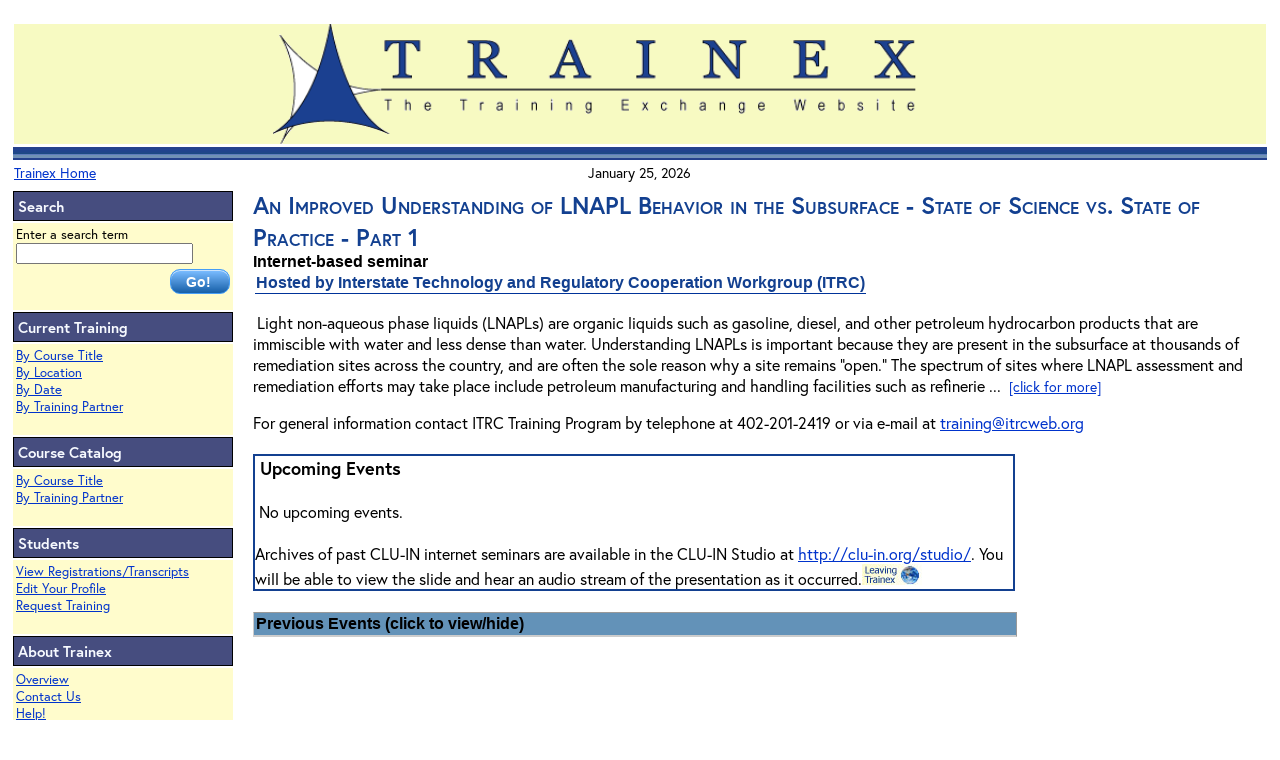

--- FILE ---
content_type: text/html;charset=UTF-8
request_url: https://trainex.org/offeringslist.cfm?courseid=1488
body_size: 15084
content:
<!DOCTYPE HTML PUBLIC "-//W3C//DTD HTML 4.01 Transitional//EN">
<html lang="en"><!-- InstanceBegin template="/Templates/Site Template.dwt" codeOutsideHTMLIsLocked="false" -->
<head><!-- Google tag (gtag.js) -->
<script async src="https://www.googletagmanager.com/gtag/js?id=G-1XYL891S1R"></script>
<script>
  window.dataLayer = window.dataLayer || [];
  function gtag(){dataLayer.push(arguments);}
  gtag('js', new Date());

  gtag('config', 'G-1XYL891S1R');
</script>
<script src="/scripts/gaevent.js" type="text/javascript"></script> 

<!-- InstanceBeginEditable name="doctitle" -->
<style>
.regbox {
	background-color: #FFFCCC;
	height: auto;
	width: 450px;
	padding: 10px;
	margin: 10px;
	border-color:#6e92b8;
	border-top-width: thick;
	border-right-width: thick;
	border-bottom-width: thick;
	border-left-width: thick;
	border-top-style: groove;
	border-right-style: groove;
	border-bottom-style: groove;
	border-left-style: groove;
}
</style>
<!-- InstanceEndEditable -->



<link rel="stylesheet" href="https://use.typekit.net/sfj4tgd.css">
	
<meta http-equiv="Content-Type" content="text/html; charset=iso-8859-1">
<!-- InstanceBeginEditable name="head" -->

<script src="SpryAssets/SpryCollapsiblePanel.js" type="text/javascript"></script>
<link href="SpryAssets/SpryCollapsiblePanel.css" rel="stylesheet" type="text/css" />


  <title>Training Exchange | An Improved Understanding of LNAPL Behavior in the Subsurface - State of Science vs. State of Practice - Part 1</title>

<!-- InstanceEndEditable -->
<link href="/trainex_css.css" rel="stylesheet" type="text/css">
<link href="/print.css" rel="stylesheet"  media="print" type="text/css">
<!-- InstanceParam name="Internet Seminar Block" type="boolean" value="false" --><!-- InstanceParam name="PartnerIcons" type="boolean" value="false" --><!-- InstanceParam name="ShowTheDate" type="boolean" value="true" -->
<style type="text/css">
<!--
.style1 {font-family: Arial, Helvetica, sans-serif}
-->
</style>
<!-- InstanceParam name="Printer Friendly Page" type="boolean" value="true" -->
</head>
<body><script language="javascript" type="text/javascript" src="/JSforCF/notice.js"></script>
<!-- InstanceBeginEditable name="CodeBlock" --> <!-- InstanceEndEditable -->
<table role="presentation" width="100%" border="0">
  <tr>
    <td colspan="2"><div align="left"><a href="#skipnav"><img src="/images/dotclear.gif" width="10" height="10" border="0" alt="Skip Navigation Links"></a> 
        <table role="presentation" width="100%" border="0" class="dontprint">
          <tr>
            <td colspan="3" valign="bottom"><div align="center" class="topbox"><a href="/default.cfm"><img src="/images/logo_trainex.gif" alt="Training Exchange Logo" width="654" height="120" border="0" ></a><img src="/images/dotclear.gif" height="2" width="80">
			</div></td>
          </tr>
          <tr>
            <td colspan="3" valign="top" background="/images/topbarline.gif"><img src="/images/dotclear.gif" height="11"></td>
          </tr>
          <tr>
            <td width="33%" align="center" valign="top">
            <div align="left" class="bodytextsm"><a href="http://trainex.org/">Trainex Home</a> </div>
            </td>
            <td width="33%" align="center" valign="top" class="bodytextsm">January
                25, 2026</td>
            <td width="33%" align="center" valign="top" class="bodytextsm">
          
            </td>
          </tr>
        </table>
      </div>
    </td>
  </tr>
  <tr>
    <td width="18%" valign="top" class="dontprint"><table role="presentation" width="100%" border="0" class="dontprint">
        <tr>
          <td class="sidebarheadings">Search</td>
        </tr>
        <tr>
          <td class="leftbarboxes"><form action="/searchresults.cfm" method="get"  name="site_search" id="Website Search" title="Website Search">
            
                Enter a search term<br><input name="search_term" type="text" id="search_term" title="Search Term" size="20" maxlength="255" >
                <div align="right"><input type="submit" value="Go!" class="buttons-blue-go"></div>
             
            </form>
          </td>
        </tr>
        <tr>
          <td class="sidebarheadings">Current Training</td>
        </tr>
        <tr>
          <td valign="top" class="leftbarboxes"><p><a href="/bytitle.cfm">By Course Title</a><br>
                <a href="/bylocation.cfm">By Location</a><br>
                <a href="/bydate.cfm">By Date</a><br>
                <a href="/bypartner.cfm">By Training Partner</a> <br>
                
                <br>
                </a>
            </p>            </td>
        </tr>
        <tr>
          <td valign="top" class="sidebarheadings">Course Catalog </td>
        </tr>
        <tr>
          <td valign="top" class="leftbarboxes"><a href="/catalog/bytitle.cfm">By Course Title</a><br>
            <a href="/catalog/bypartner.cfm">By Training Partner</a><br>
            <br></td>
        </tr>
        <tr>
          <td valign="top" class="sidebarheadings">Students</td>
        </tr>
        <tr>
          <td valign="top" class="leftbarboxes"><p><a href="/studentdata/">View Registrations/Transcripts</a><br>
              <a href="/profiles/lookup.cfm">Edit Your Profile</a> <br>
              <a href="/request_training.cfm">Request Training</a> <br>
              <br>
              </a>
            </p>
          </td>
        </tr>
        <tr>
          <td valign="top" class="sidebarheadings">About Trainex </td>
        </tr>
        <tr>
          <td valign="top" class="leftbarboxes"><a href="/about.cfm">Overview</a><br>
            <a href="/gbook.cfm">Contact Us</a><br> <a href="/questions.cfm">Help!<br><br>
            </a></td>
        </tr>
        <tr>
          <td class="sidebarheadings">OLEM Training Coordination Team</td>
        </tr> <tr>    <td valign="top" class="leftbarboxes"> 
    
           		
           
            <a href="/about-olem-team.cfm">About</a><br>
          
<a href="/forum_members.cfm">Locate
              Team Members</a><br><br></td>
        </tr>
        <tr>
          <td valign="top" class="sidebarheadings">Other Training Resources </td>
        </tr>
        <tr>
          <td valign="top" class="leftbarboxes"><a href="/epalinks.cfm">EPA</a><br>
                <a href="/govlinks.cfm">Other U.S. Government </a><br>                
                </td>
        </tr>
      </table>
    </td>
    <td valign="top" class="boxpadder"> 
	<!-- PrintMe_trainex -->
	<a name="skipnav"></a><!-- InstanceBeginEditable name="Page Title" -->
      
        <span class="pagetitle">An Improved Understanding of LNAPL Behavior in the Subsurface - State of Science vs. State of Practice - Part 1</span><br>
        
          <span class="bodystyle-semibold">Internet-based seminar</span><br>
        
          <table role="presentation">
            <tr>
              <td class="course_subtitle_info">Hosted by Interstate Technology and Regulatory Cooperation Workgroup (ITRC)
</td>
            </tr>
          </table>   <!-- InstanceEndEditable --> 
      <p></p>
      <!-- InstanceBeginEditable name="Main area" --> <span class="bodystyle"> <p>&nbsp;Light non-aqueous phase liquids (LNAPLs) are organic liquids such as gasoline, diesel, and other petroleum hydrocarbon products that are immiscible with water and less dense than water. Understanding LNAPLs is important because they are present in the subsurface at thousands of remediation sites across the country, and are often the sole reason why a site remains &quot;open.&quot; The spectrum of sites where LNAPL assessment and remediation efforts may take place include petroleum manufacturing and handling facilities such as refinerie 
            ...&nbsp;</b></u></i></em></font> <a href="offeringslist.cfm?courseid=1488&all=yes" class="bodytextsm">[click for more]</a>
            </p>
          
          For general information contact ITRC Training Program 
            by telephone at 402-201-2419 
              or
            
            via e-mail at <a href="mailto:training@itrcweb.org">training@itrcweb.org</a><br>
          
      <br>
      
        <table role="presentation" width="75%" border="1" cellpadding="0" cellspacing="0" bordercolor="#134090">
          <tr>
            <td><span class="bodystyle"><strong>&nbsp;<font size="+1">Upcoming Events</font></strong></span><br>
              <br>
              
                &nbsp;No upcoming events.<br>
                <br>
                
                  Archives of past CLU-IN internet seminars are available in the CLU-IN Studio at <a href="http://clu-in.org/studio/">http://clu-in.org/studio/</a>. You will be able to view the slide and hear an audio stream of the presentation as it occurred.<img src="images/leaving_trainex.jpg" alt="Image denoting link exits Trainex system"> <br>
                </td>
          </tr>
        </table>
        <br>
        
        
          <div id="CollapsiblePanel1" class="CollapsiblePanel" style="width:75%;">
            <div class="CollapsiblePanelTab" tabindex="0" style="font-family:Arial, Helvetica, sans-serif; font-size:1em; background:#6392b8;">Previous Events (click to view/hide)</div>
            <div class="CollapsiblePanelContent">
              <table role="presentation" width="100%" border="1" cellpadding="0" cellspacing="0" bordercolor="#134090">
                <tr>
                  <td>
                      <table role="presentation" width="95%" border="0" class="bodystyle">
                        <tr>
                          <td><img src="/images/dotclear.gif" alt="" width="10" height="1"><img src="/images/bullet_bluedot.gif" alt="Bullet" width="10" height="10">&nbsp;
                            Live Online Class, Internet Based </td>
                          <td rowspan="2" valign="top"><div align="right"> 
                              
                              
                                  <a href="http://clu-in.org/live/">View details on CLU-IN</a><br>
                                  <img src="/images/small_logos/clubut.gif" alt="CLU-IN website logo" align="top" border="0"></a>
                                  
                            </div></td>
                        </tr>
                        <tr>
                          <td><img src="/images/dotclear.gif" alt="" width="10" height="1"><img src="/images/dotclear.gif" alt="" width="10" height="1">&nbsp;
                            September 22, 2015 - September 22, 2015 </td>
                        </tr>
                      </table>
                    
                      <table role="presentation" width="95%" border="0" class="bodystyle">
                        <tr>
                          <td><img src="/images/dotclear.gif" alt="" width="10" height="1"><img src="/images/bullet_bluedot.gif" alt="Bullet" width="10" height="10">&nbsp;
                            Live Online Class, Internet Based </td>
                          <td rowspan="2" valign="top"><div align="right"> 
                              
                              
                                  <a href="http://clu-in.org/live/">View details on CLU-IN</a><br>
                                  <img src="/images/small_logos/clubut.gif" alt="CLU-IN website logo" align="top" border="0"></a>
                                  
                            </div></td>
                        </tr>
                        <tr>
                          <td><img src="/images/dotclear.gif" alt="" width="10" height="1"><img src="/images/dotclear.gif" alt="" width="10" height="1">&nbsp;
                            January 8, 2015 - January 8, 2015 </td>
                        </tr>
                      </table>
                    
                      <table role="presentation" width="95%" border="0" class="bodystyle">
                        <tr>
                          <td><img src="/images/dotclear.gif" alt="" width="10" height="1"><img src="/images/bullet_bluedot.gif" alt="Bullet" width="10" height="10">&nbsp;
                            Live Online Class, Internet Based </td>
                          <td rowspan="2" valign="top"><div align="right"> 
                              
                              
                                  <a href="http://clu-in.org/live/">View details on CLU-IN</a><br>
                                  <img src="/images/small_logos/clubut.gif" alt="CLU-IN website logo" align="top" border="0"></a>
                                  
                            </div></td>
                        </tr>
                        <tr>
                          <td><img src="/images/dotclear.gif" alt="" width="10" height="1"><img src="/images/dotclear.gif" alt="" width="10" height="1">&nbsp;
                            July 8, 2014 - July 8, 2014 </td>
                        </tr>
                      </table>
                    
                      <table role="presentation" width="95%" border="0" class="bodystyle">
                        <tr>
                          <td><img src="/images/dotclear.gif" alt="" width="10" height="1"><img src="/images/bullet_bluedot.gif" alt="Bullet" width="10" height="10">&nbsp;
                            Live Online Class, Internet Based </td>
                          <td rowspan="2" valign="top"><div align="right"> 
                              
                              
                                  <a href="http://clu-in.org/live/">View details on CLU-IN</a><br>
                                  <img src="/images/small_logos/clubut.gif" alt="CLU-IN website logo" align="top" border="0"></a>
                                  
                            </div></td>
                        </tr>
                        <tr>
                          <td><img src="/images/dotclear.gif" alt="" width="10" height="1"><img src="/images/dotclear.gif" alt="" width="10" height="1">&nbsp;
                            September 10, 2013 - September 10, 2013 </td>
                        </tr>
                      </table>
                    </td>
                </tr>
              </table>
            </div>
          </div>
        
        <script type="text/javascript">
<!--
var CollapsiblePanel1 = new Spry.Widget.CollapsiblePanel("CollapsiblePanel1", {contentIsOpen:false});
//-->
</script>
      
      </span> <!-- InstanceEndEditable -->
	<!-- StopPrintme --> </td>
  </tr>
  <tr>
    <td colspan="2" valign="top"><div align="center" class="bodystyle"><a href="/gbook.cfm">Comments</a>&nbsp;&nbsp;&nbsp;&nbsp;&nbsp;&nbsp;<a href="/usenotice.cfm">Privacy
      and Security Notice</a></div></td>
  </tr><tr><td colspan="2"><a href="http://usa.gov"><img src="images/USAgov.gif" style="align:right;" alt="Logo for USA.gov website" border="0"></a> </td></tr> 
  
  <tr>
    <td colspan="2">&nbsp;
    </td>
  </tr>
</table>
</body>
<!-- InstanceEnd --></html>
